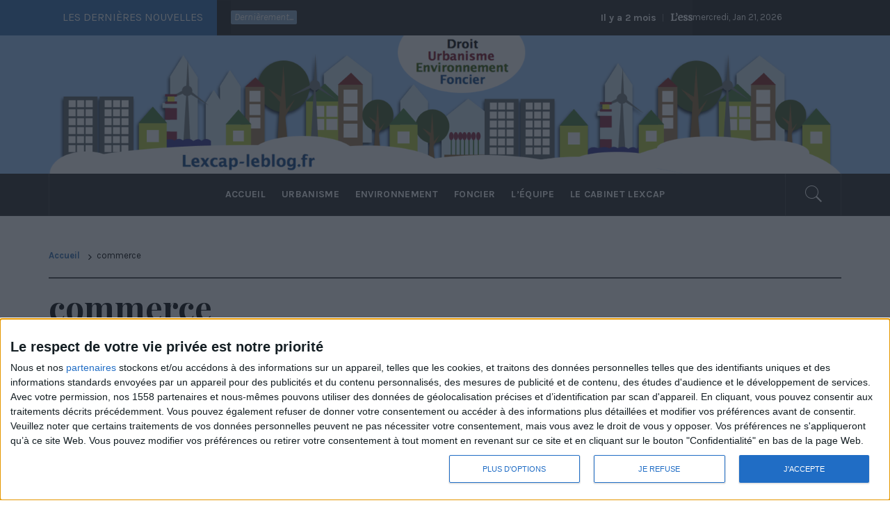

--- FILE ---
content_type: text/html; charset=UTF-8
request_url: https://droit-urbanisme-environnement-amenagement-lexcap.fr/commerce-3/
body_size: 12414
content:
<!DOCTYPE html>
<html dir="ltr" lang="fr-FR" prefix="og: https://ogp.me/ns#">
<head>
    <!-- Google Tag Manager -->
<script>(function(w,d,s,l,i){w[l]=w[l]||[];w[l].push({'gtm.start':
new Date().getTime(),event:'gtm.js'});var f=d.getElementsByTagName(s)[0],
j=d.createElement(s),dl=l!='dataLayer'?'&l='+l:'';j.async=true;j.src=
'https://www.googletagmanager.com/gtm.js?id='+i+dl;f.parentNode.insertBefore(j,f);
})(window,document,'script','dataLayer','GTM-KL9T3BJD');</script>
<!-- End Google Tag Manager -->
    <meta charset="UTF-8">
    <meta name="viewport" content="width=device-width, initial-scale=1">
    <link rel="profile" href="http://gmpg.org/xfn/11">
    <link rel="pingback" href="https://droit-urbanisme-environnement-amenagement-lexcap.fr/xmlrpc.php">
    <title>commerce | Blog Lexcap</title>
        <style type="text/css">
                                .inner-header-overlay,
                    .hero-slider.overlay .slide-item .bg-image:before {
                        background: #282828;
                        filter: alpha(opacity=65);
                        opacity: 0.65;
                    }
                    </style>

    	<style>img:is([sizes="auto" i], [sizes^="auto," i]) { contain-intrinsic-size: 3000px 1500px }</style>
	
		<!-- All in One SEO 4.8.9 - aioseo.com -->
	<meta name="robots" content="max-image-preview:large" />
	<meta name="author" content="Web Master"/>
	<link rel="canonical" href="https://droit-urbanisme-environnement-amenagement-lexcap.fr/commerce-3/" />
	<meta name="generator" content="All in One SEO (AIOSEO) 4.8.9" />
		<meta property="og:locale" content="fr_FR" />
		<meta property="og:site_name" content="Blog Lexcap |" />
		<meta property="og:type" content="article" />
		<meta property="og:title" content="commerce | Blog Lexcap" />
		<meta property="og:url" content="https://droit-urbanisme-environnement-amenagement-lexcap.fr/commerce-3/" />
		<meta property="article:published_time" content="2019-05-23T11:09:35+00:00" />
		<meta property="article:modified_time" content="2019-05-23T11:09:35+00:00" />
		<meta name="twitter:card" content="summary" />
		<meta name="twitter:title" content="commerce | Blog Lexcap" />
		<script type="application/ld+json" class="aioseo-schema">
			{"@context":"https:\/\/schema.org","@graph":[{"@type":"BreadcrumbList","@id":"https:\/\/droit-urbanisme-environnement-amenagement-lexcap.fr\/commerce-3\/#breadcrumblist","itemListElement":[{"@type":"ListItem","@id":"https:\/\/droit-urbanisme-environnement-amenagement-lexcap.fr#listItem","position":1,"name":"Accueil","item":"https:\/\/droit-urbanisme-environnement-amenagement-lexcap.fr","nextItem":{"@type":"ListItem","@id":"https:\/\/droit-urbanisme-environnement-amenagement-lexcap.fr\/commerce-3\/#listItem","name":"commerce"}},{"@type":"ListItem","@id":"https:\/\/droit-urbanisme-environnement-amenagement-lexcap.fr\/commerce-3\/#listItem","position":2,"name":"commerce","previousItem":{"@type":"ListItem","@id":"https:\/\/droit-urbanisme-environnement-amenagement-lexcap.fr#listItem","name":"Accueil"}}]},{"@type":"ItemPage","@id":"https:\/\/droit-urbanisme-environnement-amenagement-lexcap.fr\/commerce-3\/#itempage","url":"https:\/\/droit-urbanisme-environnement-amenagement-lexcap.fr\/commerce-3\/","name":"commerce | Blog Lexcap","inLanguage":"fr-FR","isPartOf":{"@id":"https:\/\/droit-urbanisme-environnement-amenagement-lexcap.fr\/#website"},"breadcrumb":{"@id":"https:\/\/droit-urbanisme-environnement-amenagement-lexcap.fr\/commerce-3\/#breadcrumblist"},"author":{"@id":"https:\/\/droit-urbanisme-environnement-amenagement-lexcap.fr\/author\/ignis\/#author"},"creator":{"@id":"https:\/\/droit-urbanisme-environnement-amenagement-lexcap.fr\/author\/ignis\/#author"},"datePublished":"2019-05-23T13:09:35+02:00","dateModified":"2019-05-23T13:09:35+02:00"},{"@type":"Organization","@id":"https:\/\/droit-urbanisme-environnement-amenagement-lexcap.fr\/#organization","name":"Blog Lexcap","url":"https:\/\/droit-urbanisme-environnement-amenagement-lexcap.fr\/"},{"@type":"Person","@id":"https:\/\/droit-urbanisme-environnement-amenagement-lexcap.fr\/author\/ignis\/#author","url":"https:\/\/droit-urbanisme-environnement-amenagement-lexcap.fr\/author\/ignis\/","name":"Web Master","image":{"@type":"ImageObject","@id":"https:\/\/droit-urbanisme-environnement-amenagement-lexcap.fr\/commerce-3\/#authorImage","url":"https:\/\/secure.gravatar.com\/avatar\/a865c354392757a8e3f7fbcc8fef9ba89166322cebccbc37879ccf1f3690aae1?s=96&d=mm&r=g","width":96,"height":96,"caption":"Web Master"}},{"@type":"WebSite","@id":"https:\/\/droit-urbanisme-environnement-amenagement-lexcap.fr\/#website","url":"https:\/\/droit-urbanisme-environnement-amenagement-lexcap.fr\/","name":"Blog Lexcap","inLanguage":"fr-FR","publisher":{"@id":"https:\/\/droit-urbanisme-environnement-amenagement-lexcap.fr\/#organization"}}]}
		</script>
		<!-- All in One SEO -->

<link rel='dns-prefetch' href='//ajax.googleapis.com' />
<link rel='dns-prefetch' href='//fonts.googleapis.com' />
<link rel="alternate" type="application/rss+xml" title="Blog Lexcap &raquo; Flux" href="https://droit-urbanisme-environnement-amenagement-lexcap.fr/feed/" />
<link rel="alternate" type="application/rss+xml" title="Blog Lexcap &raquo; Flux des commentaires" href="https://droit-urbanisme-environnement-amenagement-lexcap.fr/comments/feed/" />
<link rel="alternate" type="application/rss+xml" title="Blog Lexcap &raquo; commerce Flux des commentaires" href="https://droit-urbanisme-environnement-amenagement-lexcap.fr/feed/?attachment_id=225" />
<script type="text/javascript">
/* <![CDATA[ */
window._wpemojiSettings = {"baseUrl":"https:\/\/s.w.org\/images\/core\/emoji\/16.0.1\/72x72\/","ext":".png","svgUrl":"https:\/\/s.w.org\/images\/core\/emoji\/16.0.1\/svg\/","svgExt":".svg","source":{"concatemoji":"https:\/\/droit-urbanisme-environnement-amenagement-lexcap.fr\/wp-includes\/js\/wp-emoji-release.min.js?ver=6.8.3"}};
/*! This file is auto-generated */
!function(s,n){var o,i,e;function c(e){try{var t={supportTests:e,timestamp:(new Date).valueOf()};sessionStorage.setItem(o,JSON.stringify(t))}catch(e){}}function p(e,t,n){e.clearRect(0,0,e.canvas.width,e.canvas.height),e.fillText(t,0,0);var t=new Uint32Array(e.getImageData(0,0,e.canvas.width,e.canvas.height).data),a=(e.clearRect(0,0,e.canvas.width,e.canvas.height),e.fillText(n,0,0),new Uint32Array(e.getImageData(0,0,e.canvas.width,e.canvas.height).data));return t.every(function(e,t){return e===a[t]})}function u(e,t){e.clearRect(0,0,e.canvas.width,e.canvas.height),e.fillText(t,0,0);for(var n=e.getImageData(16,16,1,1),a=0;a<n.data.length;a++)if(0!==n.data[a])return!1;return!0}function f(e,t,n,a){switch(t){case"flag":return n(e,"\ud83c\udff3\ufe0f\u200d\u26a7\ufe0f","\ud83c\udff3\ufe0f\u200b\u26a7\ufe0f")?!1:!n(e,"\ud83c\udde8\ud83c\uddf6","\ud83c\udde8\u200b\ud83c\uddf6")&&!n(e,"\ud83c\udff4\udb40\udc67\udb40\udc62\udb40\udc65\udb40\udc6e\udb40\udc67\udb40\udc7f","\ud83c\udff4\u200b\udb40\udc67\u200b\udb40\udc62\u200b\udb40\udc65\u200b\udb40\udc6e\u200b\udb40\udc67\u200b\udb40\udc7f");case"emoji":return!a(e,"\ud83e\udedf")}return!1}function g(e,t,n,a){var r="undefined"!=typeof WorkerGlobalScope&&self instanceof WorkerGlobalScope?new OffscreenCanvas(300,150):s.createElement("canvas"),o=r.getContext("2d",{willReadFrequently:!0}),i=(o.textBaseline="top",o.font="600 32px Arial",{});return e.forEach(function(e){i[e]=t(o,e,n,a)}),i}function t(e){var t=s.createElement("script");t.src=e,t.defer=!0,s.head.appendChild(t)}"undefined"!=typeof Promise&&(o="wpEmojiSettingsSupports",i=["flag","emoji"],n.supports={everything:!0,everythingExceptFlag:!0},e=new Promise(function(e){s.addEventListener("DOMContentLoaded",e,{once:!0})}),new Promise(function(t){var n=function(){try{var e=JSON.parse(sessionStorage.getItem(o));if("object"==typeof e&&"number"==typeof e.timestamp&&(new Date).valueOf()<e.timestamp+604800&&"object"==typeof e.supportTests)return e.supportTests}catch(e){}return null}();if(!n){if("undefined"!=typeof Worker&&"undefined"!=typeof OffscreenCanvas&&"undefined"!=typeof URL&&URL.createObjectURL&&"undefined"!=typeof Blob)try{var e="postMessage("+g.toString()+"("+[JSON.stringify(i),f.toString(),p.toString(),u.toString()].join(",")+"));",a=new Blob([e],{type:"text/javascript"}),r=new Worker(URL.createObjectURL(a),{name:"wpTestEmojiSupports"});return void(r.onmessage=function(e){c(n=e.data),r.terminate(),t(n)})}catch(e){}c(n=g(i,f,p,u))}t(n)}).then(function(e){for(var t in e)n.supports[t]=e[t],n.supports.everything=n.supports.everything&&n.supports[t],"flag"!==t&&(n.supports.everythingExceptFlag=n.supports.everythingExceptFlag&&n.supports[t]);n.supports.everythingExceptFlag=n.supports.everythingExceptFlag&&!n.supports.flag,n.DOMReady=!1,n.readyCallback=function(){n.DOMReady=!0}}).then(function(){return e}).then(function(){var e;n.supports.everything||(n.readyCallback(),(e=n.source||{}).concatemoji?t(e.concatemoji):e.wpemoji&&e.twemoji&&(t(e.twemoji),t(e.wpemoji)))}))}((window,document),window._wpemojiSettings);
/* ]]> */
</script>
<style id='wp-emoji-styles-inline-css' type='text/css'>

	img.wp-smiley, img.emoji {
		display: inline !important;
		border: none !important;
		box-shadow: none !important;
		height: 1em !important;
		width: 1em !important;
		margin: 0 0.07em !important;
		vertical-align: -0.1em !important;
		background: none !important;
		padding: 0 !important;
	}
</style>
<link rel='stylesheet' id='wp-block-library-css' href='https://droit-urbanisme-environnement-amenagement-lexcap.fr/wp-includes/css/dist/block-library/style.min.css?ver=6.8.3' type='text/css' media='all' />
<style id='classic-theme-styles-inline-css' type='text/css'>
/*! This file is auto-generated */
.wp-block-button__link{color:#fff;background-color:#32373c;border-radius:9999px;box-shadow:none;text-decoration:none;padding:calc(.667em + 2px) calc(1.333em + 2px);font-size:1.125em}.wp-block-file__button{background:#32373c;color:#fff;text-decoration:none}
</style>
<style id='global-styles-inline-css' type='text/css'>
:root{--wp--preset--aspect-ratio--square: 1;--wp--preset--aspect-ratio--4-3: 4/3;--wp--preset--aspect-ratio--3-4: 3/4;--wp--preset--aspect-ratio--3-2: 3/2;--wp--preset--aspect-ratio--2-3: 2/3;--wp--preset--aspect-ratio--16-9: 16/9;--wp--preset--aspect-ratio--9-16: 9/16;--wp--preset--color--black: #000000;--wp--preset--color--cyan-bluish-gray: #abb8c3;--wp--preset--color--white: #ffffff;--wp--preset--color--pale-pink: #f78da7;--wp--preset--color--vivid-red: #cf2e2e;--wp--preset--color--luminous-vivid-orange: #ff6900;--wp--preset--color--luminous-vivid-amber: #fcb900;--wp--preset--color--light-green-cyan: #7bdcb5;--wp--preset--color--vivid-green-cyan: #00d084;--wp--preset--color--pale-cyan-blue: #8ed1fc;--wp--preset--color--vivid-cyan-blue: #0693e3;--wp--preset--color--vivid-purple: #9b51e0;--wp--preset--gradient--vivid-cyan-blue-to-vivid-purple: linear-gradient(135deg,rgba(6,147,227,1) 0%,rgb(155,81,224) 100%);--wp--preset--gradient--light-green-cyan-to-vivid-green-cyan: linear-gradient(135deg,rgb(122,220,180) 0%,rgb(0,208,130) 100%);--wp--preset--gradient--luminous-vivid-amber-to-luminous-vivid-orange: linear-gradient(135deg,rgba(252,185,0,1) 0%,rgba(255,105,0,1) 100%);--wp--preset--gradient--luminous-vivid-orange-to-vivid-red: linear-gradient(135deg,rgba(255,105,0,1) 0%,rgb(207,46,46) 100%);--wp--preset--gradient--very-light-gray-to-cyan-bluish-gray: linear-gradient(135deg,rgb(238,238,238) 0%,rgb(169,184,195) 100%);--wp--preset--gradient--cool-to-warm-spectrum: linear-gradient(135deg,rgb(74,234,220) 0%,rgb(151,120,209) 20%,rgb(207,42,186) 40%,rgb(238,44,130) 60%,rgb(251,105,98) 80%,rgb(254,248,76) 100%);--wp--preset--gradient--blush-light-purple: linear-gradient(135deg,rgb(255,206,236) 0%,rgb(152,150,240) 100%);--wp--preset--gradient--blush-bordeaux: linear-gradient(135deg,rgb(254,205,165) 0%,rgb(254,45,45) 50%,rgb(107,0,62) 100%);--wp--preset--gradient--luminous-dusk: linear-gradient(135deg,rgb(255,203,112) 0%,rgb(199,81,192) 50%,rgb(65,88,208) 100%);--wp--preset--gradient--pale-ocean: linear-gradient(135deg,rgb(255,245,203) 0%,rgb(182,227,212) 50%,rgb(51,167,181) 100%);--wp--preset--gradient--electric-grass: linear-gradient(135deg,rgb(202,248,128) 0%,rgb(113,206,126) 100%);--wp--preset--gradient--midnight: linear-gradient(135deg,rgb(2,3,129) 0%,rgb(40,116,252) 100%);--wp--preset--font-size--small: 13px;--wp--preset--font-size--medium: 20px;--wp--preset--font-size--large: 36px;--wp--preset--font-size--x-large: 42px;--wp--preset--spacing--20: 0.44rem;--wp--preset--spacing--30: 0.67rem;--wp--preset--spacing--40: 1rem;--wp--preset--spacing--50: 1.5rem;--wp--preset--spacing--60: 2.25rem;--wp--preset--spacing--70: 3.38rem;--wp--preset--spacing--80: 5.06rem;--wp--preset--shadow--natural: 6px 6px 9px rgba(0, 0, 0, 0.2);--wp--preset--shadow--deep: 12px 12px 50px rgba(0, 0, 0, 0.4);--wp--preset--shadow--sharp: 6px 6px 0px rgba(0, 0, 0, 0.2);--wp--preset--shadow--outlined: 6px 6px 0px -3px rgba(255, 255, 255, 1), 6px 6px rgba(0, 0, 0, 1);--wp--preset--shadow--crisp: 6px 6px 0px rgba(0, 0, 0, 1);}:where(.is-layout-flex){gap: 0.5em;}:where(.is-layout-grid){gap: 0.5em;}body .is-layout-flex{display: flex;}.is-layout-flex{flex-wrap: wrap;align-items: center;}.is-layout-flex > :is(*, div){margin: 0;}body .is-layout-grid{display: grid;}.is-layout-grid > :is(*, div){margin: 0;}:where(.wp-block-columns.is-layout-flex){gap: 2em;}:where(.wp-block-columns.is-layout-grid){gap: 2em;}:where(.wp-block-post-template.is-layout-flex){gap: 1.25em;}:where(.wp-block-post-template.is-layout-grid){gap: 1.25em;}.has-black-color{color: var(--wp--preset--color--black) !important;}.has-cyan-bluish-gray-color{color: var(--wp--preset--color--cyan-bluish-gray) !important;}.has-white-color{color: var(--wp--preset--color--white) !important;}.has-pale-pink-color{color: var(--wp--preset--color--pale-pink) !important;}.has-vivid-red-color{color: var(--wp--preset--color--vivid-red) !important;}.has-luminous-vivid-orange-color{color: var(--wp--preset--color--luminous-vivid-orange) !important;}.has-luminous-vivid-amber-color{color: var(--wp--preset--color--luminous-vivid-amber) !important;}.has-light-green-cyan-color{color: var(--wp--preset--color--light-green-cyan) !important;}.has-vivid-green-cyan-color{color: var(--wp--preset--color--vivid-green-cyan) !important;}.has-pale-cyan-blue-color{color: var(--wp--preset--color--pale-cyan-blue) !important;}.has-vivid-cyan-blue-color{color: var(--wp--preset--color--vivid-cyan-blue) !important;}.has-vivid-purple-color{color: var(--wp--preset--color--vivid-purple) !important;}.has-black-background-color{background-color: var(--wp--preset--color--black) !important;}.has-cyan-bluish-gray-background-color{background-color: var(--wp--preset--color--cyan-bluish-gray) !important;}.has-white-background-color{background-color: var(--wp--preset--color--white) !important;}.has-pale-pink-background-color{background-color: var(--wp--preset--color--pale-pink) !important;}.has-vivid-red-background-color{background-color: var(--wp--preset--color--vivid-red) !important;}.has-luminous-vivid-orange-background-color{background-color: var(--wp--preset--color--luminous-vivid-orange) !important;}.has-luminous-vivid-amber-background-color{background-color: var(--wp--preset--color--luminous-vivid-amber) !important;}.has-light-green-cyan-background-color{background-color: var(--wp--preset--color--light-green-cyan) !important;}.has-vivid-green-cyan-background-color{background-color: var(--wp--preset--color--vivid-green-cyan) !important;}.has-pale-cyan-blue-background-color{background-color: var(--wp--preset--color--pale-cyan-blue) !important;}.has-vivid-cyan-blue-background-color{background-color: var(--wp--preset--color--vivid-cyan-blue) !important;}.has-vivid-purple-background-color{background-color: var(--wp--preset--color--vivid-purple) !important;}.has-black-border-color{border-color: var(--wp--preset--color--black) !important;}.has-cyan-bluish-gray-border-color{border-color: var(--wp--preset--color--cyan-bluish-gray) !important;}.has-white-border-color{border-color: var(--wp--preset--color--white) !important;}.has-pale-pink-border-color{border-color: var(--wp--preset--color--pale-pink) !important;}.has-vivid-red-border-color{border-color: var(--wp--preset--color--vivid-red) !important;}.has-luminous-vivid-orange-border-color{border-color: var(--wp--preset--color--luminous-vivid-orange) !important;}.has-luminous-vivid-amber-border-color{border-color: var(--wp--preset--color--luminous-vivid-amber) !important;}.has-light-green-cyan-border-color{border-color: var(--wp--preset--color--light-green-cyan) !important;}.has-vivid-green-cyan-border-color{border-color: var(--wp--preset--color--vivid-green-cyan) !important;}.has-pale-cyan-blue-border-color{border-color: var(--wp--preset--color--pale-cyan-blue) !important;}.has-vivid-cyan-blue-border-color{border-color: var(--wp--preset--color--vivid-cyan-blue) !important;}.has-vivid-purple-border-color{border-color: var(--wp--preset--color--vivid-purple) !important;}.has-vivid-cyan-blue-to-vivid-purple-gradient-background{background: var(--wp--preset--gradient--vivid-cyan-blue-to-vivid-purple) !important;}.has-light-green-cyan-to-vivid-green-cyan-gradient-background{background: var(--wp--preset--gradient--light-green-cyan-to-vivid-green-cyan) !important;}.has-luminous-vivid-amber-to-luminous-vivid-orange-gradient-background{background: var(--wp--preset--gradient--luminous-vivid-amber-to-luminous-vivid-orange) !important;}.has-luminous-vivid-orange-to-vivid-red-gradient-background{background: var(--wp--preset--gradient--luminous-vivid-orange-to-vivid-red) !important;}.has-very-light-gray-to-cyan-bluish-gray-gradient-background{background: var(--wp--preset--gradient--very-light-gray-to-cyan-bluish-gray) !important;}.has-cool-to-warm-spectrum-gradient-background{background: var(--wp--preset--gradient--cool-to-warm-spectrum) !important;}.has-blush-light-purple-gradient-background{background: var(--wp--preset--gradient--blush-light-purple) !important;}.has-blush-bordeaux-gradient-background{background: var(--wp--preset--gradient--blush-bordeaux) !important;}.has-luminous-dusk-gradient-background{background: var(--wp--preset--gradient--luminous-dusk) !important;}.has-pale-ocean-gradient-background{background: var(--wp--preset--gradient--pale-ocean) !important;}.has-electric-grass-gradient-background{background: var(--wp--preset--gradient--electric-grass) !important;}.has-midnight-gradient-background{background: var(--wp--preset--gradient--midnight) !important;}.has-small-font-size{font-size: var(--wp--preset--font-size--small) !important;}.has-medium-font-size{font-size: var(--wp--preset--font-size--medium) !important;}.has-large-font-size{font-size: var(--wp--preset--font-size--large) !important;}.has-x-large-font-size{font-size: var(--wp--preset--font-size--x-large) !important;}
:where(.wp-block-post-template.is-layout-flex){gap: 1.25em;}:where(.wp-block-post-template.is-layout-grid){gap: 1.25em;}
:where(.wp-block-columns.is-layout-flex){gap: 2em;}:where(.wp-block-columns.is-layout-grid){gap: 2em;}
:root :where(.wp-block-pullquote){font-size: 1.5em;line-height: 1.6;}
</style>
<link rel='stylesheet' id='dashicons-css' href='https://droit-urbanisme-environnement-amenagement-lexcap.fr/wp-includes/css/dashicons.min.css?ver=6.8.3' type='text/css' media='all' />
<link rel='stylesheet' id='everest-forms-general-css' href='https://droit-urbanisme-environnement-amenagement-lexcap.fr/wp-content/plugins/everest-forms/assets/css/everest-forms.css?ver=3.4.1' type='text/css' media='all' />
<link rel='stylesheet' id='jquery-intl-tel-input-css' href='https://droit-urbanisme-environnement-amenagement-lexcap.fr/wp-content/plugins/everest-forms/assets/css/intlTelInput.css?ver=3.4.1' type='text/css' media='all' />
<link rel='stylesheet' id='swpm.common-css' href='https://droit-urbanisme-environnement-amenagement-lexcap.fr/wp-content/plugins/simple-membership/css/swpm.common.css?ver=4.6.8' type='text/css' media='all' />
<link rel='stylesheet' id='jquery-ui-style-css' href='https://ajax.googleapis.com/ajax/libs/jqueryui/1.11.4/themes/ui-darkness/jquery-ui.css?ver=6.8.3' type='text/css' media='all' />
<link rel='stylesheet' id='jquery-slick-css' href='https://droit-urbanisme-environnement-amenagement-lexcap.fr/wp-content/themes/ignis/assets/libraries/slick/css/slick.min.css?ver=6.8.3' type='text/css' media='all' />
<link rel='stylesheet' id='ionicons-css' href='https://droit-urbanisme-environnement-amenagement-lexcap.fr/wp-content/themes/ignis/assets/libraries/ionicons/css/ionicons.min.css?ver=6.8.3' type='text/css' media='all' />
<link rel='stylesheet' id='bootstrap-css' href='https://droit-urbanisme-environnement-amenagement-lexcap.fr/wp-content/themes/ignis/assets/libraries/bootstrap/css/bootstrap.min.css?ver=6.8.3' type='text/css' media='all' />
<link rel='stylesheet' id='royal-magazine-style-css' href='https://droit-urbanisme-environnement-amenagement-lexcap.fr/wp-content/themes/ignis/style.css?ver=6.8.3' type='text/css' media='all' />
<link rel='stylesheet' id='royal-magazine-google-fonts-css' href='https://fonts.googleapis.com/css?family=Merriweather|Karla:400,400i,700,700i|Playfair%20Display:400,400i,700,700i,900&#038;subset=latin,latin-ext' type='text/css' media='all' />
<link rel='stylesheet' id='fancybox-css' href='https://droit-urbanisme-environnement-amenagement-lexcap.fr/wp-content/plugins/easy-fancybox/fancybox/1.5.4/jquery.fancybox.min.css?ver=6.8.3' type='text/css' media='screen' />
<style id='fancybox-inline-css' type='text/css'>
#fancybox-outer{background:#ffffff}#fancybox-content{background:#ffffff;border-color:#ffffff;color:#000000;}#fancybox-title,#fancybox-title-float-main{color:#fff}
</style>
<script type="text/javascript" src="https://droit-urbanisme-environnement-amenagement-lexcap.fr/wp-includes/js/jquery/jquery.min.js?ver=3.7.1" id="jquery-core-js"></script>
<script type="text/javascript" src="https://droit-urbanisme-environnement-amenagement-lexcap.fr/wp-includes/js/jquery/jquery-migrate.min.js?ver=3.4.1" id="jquery-migrate-js"></script>
<script type="text/javascript" id="s2-ajax-js-extra">
/* <![CDATA[ */
var s2AjaxScriptStrings = {"ajaxurl":"https:\/\/droit-urbanisme-environnement-amenagement-lexcap.fr\/wp-admin\/admin-ajax.php","title":"Subscribe to this blog","nonce":"2e42238ff6"};
/* ]]> */
</script>
<script type="text/javascript" src="https://droit-urbanisme-environnement-amenagement-lexcap.fr/wp-content/plugins/subscribe2/include/s2-ajax.min.js?ver=1.3" id="s2-ajax-js"></script>
<link rel="https://api.w.org/" href="https://droit-urbanisme-environnement-amenagement-lexcap.fr/wp-json/" /><link rel="alternate" title="JSON" type="application/json" href="https://droit-urbanisme-environnement-amenagement-lexcap.fr/wp-json/wp/v2/media/225" /><link rel="EditURI" type="application/rsd+xml" title="RSD" href="https://droit-urbanisme-environnement-amenagement-lexcap.fr/xmlrpc.php?rsd" />
<meta name="generator" content="WordPress 6.8.3" />
<meta name="generator" content="Everest Forms 3.4.1" />
<link rel='shortlink' href='https://droit-urbanisme-environnement-amenagement-lexcap.fr/?p=225' />
<link rel="alternate" title="oEmbed (JSON)" type="application/json+oembed" href="https://droit-urbanisme-environnement-amenagement-lexcap.fr/wp-json/oembed/1.0/embed?url=https%3A%2F%2Fdroit-urbanisme-environnement-amenagement-lexcap.fr%2Fcommerce-3%2F" />
<link rel="alternate" title="oEmbed (XML)" type="text/xml+oembed" href="https://droit-urbanisme-environnement-amenagement-lexcap.fr/wp-json/oembed/1.0/embed?url=https%3A%2F%2Fdroit-urbanisme-environnement-amenagement-lexcap.fr%2Fcommerce-3%2F&#038;format=xml" />
        <script type="text/javascript">
            jQuery(document).ready(function($) {
                $('#respond').html('<div class="swpm-login-to-comment-msg">Veuillez vous connecter pour laisser un commentaire.</div>');
            });
        </script>
        				<style type="text/css" id="c4wp-checkout-css">
					.woocommerce-checkout .c4wp_captcha_field {
						margin-bottom: 10px;
						margin-top: 15px;
						position: relative;
						display: inline-block;
					}
				</style>
							<style type="text/css" id="c4wp-v3-lp-form-css">
				.login #login, .login #lostpasswordform {
					min-width: 350px !important;
				}
				.wpforms-field-c4wp iframe {
					width: 100% !important;
				}
			</style>
				
	
<script>
  window.fbAsyncInit = function() {
    FB.init({
      appId      : '119450561728975',
      xfbml      : true,
      version    : 'v4.0'
    });
    FB.AppEvents.logPageView();
  };

  (function(d, s, id){
     var js, fjs = d.getElementsByTagName(s)[0];
     if (d.getElementById(id)) {return;}
     js = d.createElement(s); js.id = id;
     js.src = "https://connect.facebook.net/en_US/sdk.js";
     fjs.parentNode.insertBefore(js, fjs);
   }(document, 'script', 'facebook-jssdk'));
</script>
	
</head>

<body class="attachment wp-singular attachment-template-default single single-attachment postid-225 attachmentid-225 attachment-jpeg wp-theme-ignis everest-forms-no-js group-blog right-sidebar ">
	<!-- Google Tag Manager (noscript) -->
<noscript><iframe src="https://www.googletagmanager.com/ns.html?id=GTM-KL9T3BJD"
height="0" width="0" style="display:none;visibility:hidden"></iframe></noscript>
<!-- End Google Tag Manager (noscript) -->
<script>
  window.fbAsyncInit = function() {
    FB.init({
      appId      : '119450561728975',
      xfbml      : true,
      version    : 'v3.3'
    });
    FB.AppEvents.logPageView();
  };

  (function(d, s, id){
     var js, fjs = d.getElementsByTagName(s)[0];
     if (d.getElementById(id)) {return;}
     js = d.createElement(s); js.id = id;
     js.src = "https://connect.facebook.net/en_US/sdk.js";
     fjs.parentNode.insertBefore(js, fjs);
   }(document, 'script', 'facebook-jssdk'));
</script>
	
	
	
	
    <div class="preloader">
        <div class="preloader-wrapper">
            <div class="line odd"></div>
            <div class="line even"></div>
            <div class="line odd-1"></div>
            <div class="line even-1"></div>
        </div>
    </div>
<!-- full-screen-layout/boxed-layout -->
<div id="page" class="site site-bg full-screen-layout">
    <a class="skip-link screen-reader-text" href="#main">Passer au contenu</a>
    <header id="masthead" class="site-header" role="banner">
                    <div class="top-bar alt-bgcolor container-fluid no-padding">
                <div class="container">
                                            <div class="breaking-news">
                            <h3 class="primary-font text-uppercase">Les dernières nouvelles</h3>
                        </div>
                                        <div class="news primary-bgcolor">
                                                    <span
                                class="secondary-bgcolor primary-font">Dernièrement...</span>
                                                                            <div data-speed="10000" data-direction="left" class="marquee">
                                                                    <a href="https://droit-urbanisme-environnement-amenagement-lexcap.fr/lessentiel-de-la-loi-n-2025-1129-du-26-novembre-2025-de-simplification-du-droit-de-lurbanisme-et-du-logement/" class="alt-font">
                                        <span
                                            class="primary-font">Il y a 2 mois</span>L&rsquo;essentiel de la loi n° 2025-1129 du 26 novembre 2025 de simplification du droit de l&rsquo;urbanisme et du logement                                    </a>
                                                                        <a href="https://droit-urbanisme-environnement-amenagement-lexcap.fr/le-logement-de-lagriculteur-cesse-t-il-detre-un-logement-de-fonction-apres-son-depart-en-retraite/" class="alt-font">
                                        <span
                                            class="primary-font">Il y a 2 mois</span>Le logement de l’agriculteur cesse-t-il d’être un logement de fonction après son départ en retraite ?                                    </a>
                                                                        <a href="https://droit-urbanisme-environnement-amenagement-lexcap.fr/il-arrive-quune-commune-ne-puisse-pas-refuser-de-conclure-une-convention-de-pup-avec-loperateur-prive-qui-la-sollicite/" class="alt-font">
                                        <span
                                            class="primary-font">Il y a 2 mois</span>Il arrive qu&rsquo;une commune ne puisse pas refuser de conclure une convention de PUP avec l’opérateur privé qui la sollicite                                    </a>
                                                                        <a href="https://droit-urbanisme-environnement-amenagement-lexcap.fr/documents-durbanisme-evaluation-environnementale-le-decret-est-enfin-publie/" class="alt-font">
                                        <span
                                            class="primary-font">Il y a 4 ans</span>Documents d’urbanisme &#038; évaluation environnementale : le décret est enfin publié !                                    </a>
                                                                        <a href="https://droit-urbanisme-environnement-amenagement-lexcap.fr/loi-climat-et-fin-de-lartificialisation-des-sols/" class="alt-font">
                                        <span
                                            class="primary-font">Il y a 4 ans</span>Loi climat et fin de l&rsquo;artificialisation des sols                                    </a>
                                                                </div>
                                                </div>
                                            <div class="twp-date primary-font">
                            mercredi, Jan 21, 2026                        </div>
                                                        </div>
            </div>
                <div class="header-middle" style="background-color: #a1cbfe">
            <div class="container xcontainer-bg">
                <div class="row">
                    <div class="col-sm-12">
                        <div class="xsite-branding">
                            <center><img src="/images/illustration2.png"></center>
                        </div>
                    </div>
                </div>
            </div>
        </div>
        <div class="top-header primary-bgcolor">
                        <div class="container">
                <div class="row">
                    <div class="col-sm-12">
                        <nav class="main-navigation" role="navigation">
                                                        <span class="icon-search">
                            <i class="twp-icon twp-icon-2x ion-ios-search"></i>
                        </span>

                        <span class="toggle-menu" aria-controls="primary-menu" aria-expanded="false">
                             <span class="screen-reader-text">
                                Menu principal                            </span>
                            <i class="ham"></i>
                        </span>

                            <div class="menu"><ul id="primary-menu" class="menu"><li id="menu-item-96" class="menu-item menu-item-type-custom menu-item-object-custom menu-item-home menu-item-96"><a href="https://droit-urbanisme-environnement-amenagement-lexcap.fr/">Accueil</a></li>
<li id="menu-item-246" class="menu-item menu-item-type-custom menu-item-object-custom menu-item-246"><a href="/category/urbanisme/">Urbanisme</a></li>
<li id="menu-item-247" class="menu-item menu-item-type-custom menu-item-object-custom menu-item-247"><a href="/category/environnement/">Environnement</a></li>
<li id="menu-item-248" class="menu-item menu-item-type-custom menu-item-object-custom menu-item-248"><a href="/category/foncier/">Foncier</a></li>
<li id="menu-item-37" class="menu-item menu-item-type-post_type menu-item-object-page menu-item-37"><a href="https://droit-urbanisme-environnement-amenagement-lexcap.fr/lequipe/">L&rsquo;équipe</a></li>
<li id="menu-item-92" class="menu-item menu-item-type-custom menu-item-object-custom menu-item-92"><a href="https://www.lexcap-avocats.com/">Le Cabinet Lexcap</a></li>
</ul></div>                        </nav><!-- #site-navigation -->
                    </div>
                </div>
            </div>

            <div class="popup-search">
                <div class="table-align">
                    <div class="table-align-cell v-align-middle">
                        <form role="search" method="get" class="search-form" action="https://droit-urbanisme-environnement-amenagement-lexcap.fr/">
				<label>
					<span class="screen-reader-text">Rechercher :</span>
					<input type="search" class="search-field" placeholder="Rechercher…" value="" name="s" />
				</label>
				<input type="submit" class="search-submit" value="Rechercher" />
			</form>                    </div>
                </div>
                <div class="close-popup"></div>
            </div>
                    </div>
    </header>
    <!-- #masthead -->

    <!-- Innerpage Header Begins Here -->
                    <div class="wrapper page-inner-title inner-banner-1 twp-inner-banner inner-banner">
            <header class="entry-header">
                <div class="container container-bg">
                    <div class="row">
                        <div class="col-md-12 pt-40">
                            <div class="primary-font twp-bredcrumb">
                                <div role="navigation" aria-label="Fil d&rsquo;ariane" class="breadcrumb-trail breadcrumbs" itemprop="breadcrumb"><ul class="trail-items" itemscope itemtype="http://schema.org/BreadcrumbList"><meta name="numberOfItems" content="2" /><meta name="itemListOrder" content="Ascending" /><li itemprop="itemListElement" itemscope itemtype="http://schema.org/ListItem" class="trail-item trail-begin"><a href="https://droit-urbanisme-environnement-amenagement-lexcap.fr" rel="home"><span itemprop="name">Accueil</span></a><meta itemprop="position" content="1" /></li><li itemprop="itemListElement" itemscope itemtype="http://schema.org/ListItem" class="trail-item trail-end"><span itemprop="name">commerce</span><meta itemprop="position" content="2" /></li></ul></div>                            </div>
                        </div>
                        <div class="col-md-12 pb-20">
                            <h1 class="entry-title">commerce</h1>                                                            <header class="entry-header">
                                    <div class="entry-meta entry-inner primary-font small-font">
                                        <span class="posted-on"> Publié le&nbsp; <a href="https://droit-urbanisme-environnement-amenagement-lexcap.fr/commerce-3/" rel="bookmark"><time class="entry-date published updated" datetime="2019-05-23T13:09:35+02:00">23 mai 2019</time></a></span><span class="byline"> Rédigé par&nbsp; <span class="author vcard"><a class="url fn n" href="https://droit-urbanisme-environnement-amenagement-lexcap.fr/author/ignis/">Web Master</a></span></span>                                    </div>
                                </header>
                                                    </div>
                    </div>
                </div>
            </header>
        </div>
    
            <!-- Innerpage Header Ends Here -->
    <div id="content" class="site-content">

	<div id="primary" class="content-area">
		<main id="main" class="site-main" role="main">

		
<article id="post-225" class="post-225 attachment type-attachment status-inherit hentry">
    
        <div class="entry-content">
                        <p class="attachment"><a href='https://droit-urbanisme-environnement-amenagement-lexcap.fr/wp-content/uploads/2019/05/commerce.jpg'><img fetchpriority="high" decoding="async" width="300" height="200" src="https://droit-urbanisme-environnement-amenagement-lexcap.fr/wp-content/uploads/2019/05/commerce-300x200.jpg" class="attachment-medium size-medium" alt="" srcset="https://droit-urbanisme-environnement-amenagement-lexcap.fr/wp-content/uploads/2019/05/commerce-300x200.jpg 300w, https://droit-urbanisme-environnement-amenagement-lexcap.fr/wp-content/uploads/2019/05/commerce.jpg 360w" sizes="(max-width: 300px) 100vw, 300px" /></a></p>
                    </div><!-- .entry-content -->

        <footer class="entry-footer primary-font primary-bgcolor small-font">
                    </footer><!-- .entry-footer -->
    
</article><!-- #post-## -->

	<nav class="navigation post-navigation" aria-label="Publications">
		<h2 class="screen-reader-text">Navigation de l’article</h2>
		<div class="nav-links"><div class="nav-previous"><a href="https://droit-urbanisme-environnement-amenagement-lexcap.fr/commerce-3/" rel="prev">commerce</a></div></div>
	</nav>
<div id="comments" class="comments-area">

		<div id="respond" class="comment-respond">
		<h3 id="reply-title" class="comment-reply-title"> <small><a rel="nofollow" id="cancel-comment-reply-link" href="/commerce-3/#respond" style="display:none;">Cliquez ici pour annuler la réponse.</a></small></h3><form action="https://droit-urbanisme-environnement-amenagement-lexcap.fr/wp-comments-post.php" method="post" id="" class="comment-form">Veuillez vous connecter pour laisser un commentaire.
<p class="form-submit"><input name="submit" type="submit" id="" class="submit" value="" /> <input type='hidden' name='comment_post_ID' value='225' id='comment_post_ID' />
<input type='hidden' name='comment_parent' id='comment_parent' value='0' />
</p><p style="display: none !important;" class="akismet-fields-container" data-prefix="ak_"><label>&#916;<textarea name="ak_hp_textarea" cols="45" rows="8" maxlength="100"></textarea></label><input type="hidden" id="ak_js_1" name="ak_js" value="165"/><script>document.getElementById( "ak_js_1" ).setAttribute( "value", ( new Date() ).getTime() );</script></p></form>	</div><!-- #respond -->
	
</div><!-- #comments -->

		</main><!-- #main -->
	</div><!-- #primary -->


<aside id="secondary" class="widget-area" role="complementary">
	<div class="theiaStickySidebar">
		<section id="s2_form_widget-2" class="widget clearfix s2_form_widget"><h2 class="widget-title secondary-font">Suivez-nous</h2><div class="search"><form name="s2formwidget" method="post"><input type="hidden" name="ip" value="3.147.66.101" /><span style="display:none !important"><label for="firstname">Leave This Blank:</label><input type="text" id="firstname" name="firstname" /><label for="lastname">Leave This Blank Too:</label><input type="text" id="lastname" name="lastname" /><label for="uri">Do Not Change This:</label><input type="text" id="uri" name="uri" value="http://" /></span><div class="div-form"><p class="email"><label for="s2email"><br>Votre email:</label><br /><input type="email" name="email" id="s2email" value="Entrez votre email ici..." size="20" onfocus="if (this.value === 'Entrez votre email ici...') {this.value = '';}" onblur="if (this.value === '') {this.value = 'Entrez votre email ici...';}" /></p><p><input type="submit" name="subscribe" value="S&#039;abonner" /></p><br><p class="rgpd"><input type="checkbox" name="check" id="RGPD"
                    value="1" required><label>En cochant cette case et en soumettant ce formulaire, j'accepte que mon adresse mail soit utilisée pour me recontacter dans le cadre de l'inscription à la newsletter. Aucun autre traitement ne sera effectué avec celle-ci.<label></p></div></form>
</div></section><section id="text-2" class="widget clearfix widget_text"><h2 class="widget-title secondary-font">ESPACE PRIVE</h2>			<div class="textwidget"><aside id="text-2" class="widget widget_text">
<div class="textwidget"><center><br />
Déjà abonné ? <a href="https://droit-urbanisme-environnement-amenagement-lexcap.fr/abonnement/mon-profil/">Connectez-vous ici</a><br />
<a href="/abonnement/"><img loading="lazy" decoding="async" src="https://droit-urbanisme-environnement-amenagement-lexcap.fr/wp-content/uploads/2019/02/maison-abonne-lexcap-leblog.png" alt="Bouton Abonné" width="65" height="80" /></a><br />
Vous êtes client du cabinet et<br />
vous souhaitez accéder à tout le Blog ?<br />
Abonnez-vous à notre blog en <a href="https://droit-urbanisme-environnement-amenagement-lexcap.fr/abonnement/">cliquant ici</a>&#8230;&nbsp;</p>
<p></center></div>
</aside>
</div>
		</section><section id="custom_html-2" class="widget_text widget clearfix widget_custom_html"><h2 class="widget-title secondary-font">Contact Cabinet</h2><div class="textwidget custom-html-widget"><center><a href="/contact-cabinet/"><img src="/wp-content/uploads/2019/02/enveloppe-formulaire-lexcap-leblog.png" width="100px"></a></center></div></section>
		<section id="recent-posts-2" class="widget clearfix widget_recent_entries">
		<h2 class="widget-title secondary-font">Articles récents</h2>
		<ul>
											<li>
					<a href="https://droit-urbanisme-environnement-amenagement-lexcap.fr/lessentiel-de-la-loi-n-2025-1129-du-26-novembre-2025-de-simplification-du-droit-de-lurbanisme-et-du-logement/">L&rsquo;essentiel de la loi n° 2025-1129 du 26 novembre 2025 de simplification du droit de l&rsquo;urbanisme et du logement</a>
											<span class="post-date">1 décembre 2025</span>
									</li>
											<li>
					<a href="https://droit-urbanisme-environnement-amenagement-lexcap.fr/le-logement-de-lagriculteur-cesse-t-il-detre-un-logement-de-fonction-apres-son-depart-en-retraite/">Le logement de l’agriculteur cesse-t-il d’être un logement de fonction après son départ en retraite ?</a>
											<span class="post-date">1 décembre 2025</span>
									</li>
											<li>
					<a href="https://droit-urbanisme-environnement-amenagement-lexcap.fr/il-arrive-quune-commune-ne-puisse-pas-refuser-de-conclure-une-convention-de-pup-avec-loperateur-prive-qui-la-sollicite/">Il arrive qu&rsquo;une commune ne puisse pas refuser de conclure une convention de PUP avec l’opérateur privé qui la sollicite</a>
											<span class="post-date">1 décembre 2025</span>
									</li>
											<li>
					<a href="https://droit-urbanisme-environnement-amenagement-lexcap.fr/documents-durbanisme-evaluation-environnementale-le-decret-est-enfin-publie/">Documents d’urbanisme &#038; évaluation environnementale : le décret est enfin publié !</a>
											<span class="post-date">20 octobre 2021</span>
									</li>
											<li>
					<a href="https://droit-urbanisme-environnement-amenagement-lexcap.fr/loi-climat-et-fin-de-lartificialisation-des-sols/">Loi climat et fin de l&rsquo;artificialisation des sols</a>
											<span class="post-date">6 octobre 2021</span>
									</li>
					</ul>

		</section>	</div>
</aside><!-- #secondary -->
</div><!-- #content -->

<footer id="colophon" class="site-footer mt-30" role="contentinfo">
    <div class="container-fluid">
        <!-- end col-12 -->
        <div class="row">
        
        <div class="copyright-area" style="margin-bottom: 45px;">
            <div class="site-info">
                <div class="container">
                    <div class="row">
                        <div class="site-copyright clearfix pb-20 pt-20 primary-font">
							
							<div style="float: left; padding: 10px; width: 250px;"><img src="https://www.lexcap-avocats.com/assets/frontend/images/logo-lexcap.png" style="width: 150px"></div>
							
                            Immeuble le Papyrus, 29, rue de Lorient<br>
                            35000 RENNES Rennes<br>
Tél : 02.23.20.90.50 - Fax : 02.23.20.90.52<br>
							<a href="https://droit-urbanisme-environnement-amenagement-lexcap.fr/mentions-legales/">Mentions légales</a> - <a href="https://droit-urbanisme-environnement-amenagement-lexcap.fr/politique-de-confidentialite/">Politique de confidentialité</a> - <a href="https://www.lexcap-avocats.com/" target="_blank">https://www.lexcap-avocats.com/</a>
                        </div>
                    </div>
                </div>
            </div>
        </div>
    </div>
</footer>
</div><!-- #page -->
<a id="scroll-up" class="alt-bgcolor"><i class="ion-ios-arrow-up"></i></a>
<script type="speculationrules">
{"prefetch":[{"source":"document","where":{"and":[{"href_matches":"\/*"},{"not":{"href_matches":["\/wp-*.php","\/wp-admin\/*","\/wp-content\/uploads\/*","\/wp-content\/*","\/wp-content\/plugins\/*","\/wp-content\/themes\/ignis\/*","\/*\\?(.+)"]}},{"not":{"selector_matches":"a[rel~=\"nofollow\"]"}},{"not":{"selector_matches":".no-prefetch, .no-prefetch a"}}]},"eagerness":"conservative"}]}
</script>
	<script type="text/javascript">
		var c = document.body.className;
		c = c.replace( /everest-forms-no-js/, 'everest-forms-js' );
		document.body.className = c;
	</script>
	<script type="text/javascript" src="https://droit-urbanisme-environnement-amenagement-lexcap.fr/wp-includes/js/jquery/ui/core.min.js?ver=1.13.3" id="jquery-ui-core-js"></script>
<script type="text/javascript" src="https://droit-urbanisme-environnement-amenagement-lexcap.fr/wp-includes/js/jquery/ui/mouse.min.js?ver=1.13.3" id="jquery-ui-mouse-js"></script>
<script type="text/javascript" src="https://droit-urbanisme-environnement-amenagement-lexcap.fr/wp-includes/js/jquery/ui/resizable.min.js?ver=1.13.3" id="jquery-ui-resizable-js"></script>
<script type="text/javascript" src="https://droit-urbanisme-environnement-amenagement-lexcap.fr/wp-includes/js/jquery/ui/draggable.min.js?ver=1.13.3" id="jquery-ui-draggable-js"></script>
<script type="text/javascript" src="https://droit-urbanisme-environnement-amenagement-lexcap.fr/wp-includes/js/jquery/ui/controlgroup.min.js?ver=1.13.3" id="jquery-ui-controlgroup-js"></script>
<script type="text/javascript" src="https://droit-urbanisme-environnement-amenagement-lexcap.fr/wp-includes/js/jquery/ui/checkboxradio.min.js?ver=1.13.3" id="jquery-ui-checkboxradio-js"></script>
<script type="text/javascript" src="https://droit-urbanisme-environnement-amenagement-lexcap.fr/wp-includes/js/jquery/ui/button.min.js?ver=1.13.3" id="jquery-ui-button-js"></script>
<script type="text/javascript" src="https://droit-urbanisme-environnement-amenagement-lexcap.fr/wp-includes/js/jquery/ui/dialog.min.js?ver=1.13.3" id="jquery-ui-dialog-js"></script>
<script type="text/javascript" src="https://droit-urbanisme-environnement-amenagement-lexcap.fr/wp-content/plugins/subscribe2/include/s2-ip-updater.min.js?ver=1.1" id="s2_ip_updater-js"></script>
<script type="text/javascript" src="https://droit-urbanisme-environnement-amenagement-lexcap.fr/wp-content/themes/ignis/js/navigation.js?ver=20151215" id="royal-magazine-navigation-js"></script>
<script type="text/javascript" src="https://droit-urbanisme-environnement-amenagement-lexcap.fr/wp-content/themes/ignis/js/skip-link-focus-fix.js?ver=20151215" id="royal-magazine-skip-link-focus-fix-js"></script>
<script type="text/javascript" src="https://droit-urbanisme-environnement-amenagement-lexcap.fr/wp-content/themes/ignis/assets/libraries/slick/js/slick.min.js?ver=6.8.3" id="jquery-slick-js"></script>
<script type="text/javascript" src="https://droit-urbanisme-environnement-amenagement-lexcap.fr/wp-content/themes/ignis/assets/libraries/bootstrap/js/bootstrap.min.js?ver=6.8.3" id="jquery-bootstrap-js"></script>
<script type="text/javascript" src="https://droit-urbanisme-environnement-amenagement-lexcap.fr/wp-content/themes/ignis/assets/libraries/marquee/jquery.marquee.js?ver=6.8.3" id="jquery-marquee-js"></script>
<script type="text/javascript" src="https://droit-urbanisme-environnement-amenagement-lexcap.fr/wp-content/themes/ignis/assets/libraries/theiaStickySidebar/theia-sticky-sidebar.min.js?ver=6.8.3" id="jquery-sticky-sdebar-js"></script>
<script type="text/javascript" src="https://droit-urbanisme-environnement-amenagement-lexcap.fr/wp-content/themes/ignis/assets/twp/js/custom-script.js?ver=6.8.3" id="royal-magazine-script-js"></script>
<script type="text/javascript" src="https://droit-urbanisme-environnement-amenagement-lexcap.fr/wp-includes/js/comment-reply.min.js?ver=6.8.3" id="comment-reply-js" async="async" data-wp-strategy="async"></script>
<script type="text/javascript" src="https://droit-urbanisme-environnement-amenagement-lexcap.fr/wp-content/plugins/easy-fancybox/vendor/purify.min.js?ver=6.8.3" id="fancybox-purify-js"></script>
<script type="text/javascript" id="jquery-fancybox-js-extra">
/* <![CDATA[ */
var efb_i18n = {"close":"Close","next":"Next","prev":"Previous","startSlideshow":"Start slideshow","toggleSize":"Toggle size"};
/* ]]> */
</script>
<script type="text/javascript" src="https://droit-urbanisme-environnement-amenagement-lexcap.fr/wp-content/plugins/easy-fancybox/fancybox/1.5.4/jquery.fancybox.min.js?ver=6.8.3" id="jquery-fancybox-js"></script>
<script type="text/javascript" id="jquery-fancybox-js-after">
/* <![CDATA[ */
var fb_timeout, fb_opts={'autoScale':true,'showCloseButton':true,'width':560,'height':340,'margin':20,'pixelRatio':'false','padding':10,'centerOnScroll':false,'enableEscapeButton':true,'speedIn':300,'speedOut':300,'overlayShow':true,'hideOnOverlayClick':true,'overlayColor':'#000','overlayOpacity':0.6,'minViewportWidth':320,'minVpHeight':320,'disableCoreLightbox':'true','enableBlockControls':'true','fancybox_openBlockControls':'true' };
if(typeof easy_fancybox_handler==='undefined'){
var easy_fancybox_handler=function(){
jQuery([".nolightbox","a.wp-block-file__button","a.pin-it-button","a[href*='pinterest.com\/pin\/create']","a[href*='facebook.com\/share']","a[href*='twitter.com\/share']"].join(',')).addClass('nofancybox');
jQuery('a.fancybox-close').on('click',function(e){e.preventDefault();jQuery.fancybox.close()});
/* IMG */
						var unlinkedImageBlocks=jQuery(".wp-block-image > img:not(.nofancybox,figure.nofancybox>img)");
						unlinkedImageBlocks.wrap(function() {
							var href = jQuery( this ).attr( "src" );
							return "<a href='" + href + "'></a>";
						});
var fb_IMG_select=jQuery('a[href*=".jpg" i]:not(.nofancybox,li.nofancybox>a,figure.nofancybox>a),area[href*=".jpg" i]:not(.nofancybox),a[href*=".png" i]:not(.nofancybox,li.nofancybox>a,figure.nofancybox>a),area[href*=".png" i]:not(.nofancybox),a[href*=".webp" i]:not(.nofancybox,li.nofancybox>a,figure.nofancybox>a),area[href*=".webp" i]:not(.nofancybox),a[href*=".jpeg" i]:not(.nofancybox,li.nofancybox>a,figure.nofancybox>a),area[href*=".jpeg" i]:not(.nofancybox)');
fb_IMG_select.addClass('fancybox image');
var fb_IMG_sections=jQuery('.gallery,.wp-block-gallery,.tiled-gallery,.wp-block-jetpack-tiled-gallery,.ngg-galleryoverview,.ngg-imagebrowser,.nextgen_pro_blog_gallery,.nextgen_pro_film,.nextgen_pro_horizontal_filmstrip,.ngg-pro-masonry-wrapper,.ngg-pro-mosaic-container,.nextgen_pro_sidescroll,.nextgen_pro_slideshow,.nextgen_pro_thumbnail_grid,.tiled-gallery');
fb_IMG_sections.each(function(){jQuery(this).find(fb_IMG_select).attr('rel','gallery-'+fb_IMG_sections.index(this));});
jQuery('a.fancybox,area.fancybox,.fancybox>a').each(function(){jQuery(this).fancybox(jQuery.extend(true,{},fb_opts,{'transition':'elastic','transitionIn':'elastic','transitionOut':'elastic','opacity':false,'hideOnContentClick':false,'titleShow':true,'titlePosition':'over','titleFromAlt':true,'showNavArrows':true,'enableKeyboardNav':true,'cyclic':false,'mouseWheel':'true','changeSpeed':250,'changeFade':300}))});
};};
jQuery(easy_fancybox_handler);jQuery(document).on('post-load',easy_fancybox_handler);
/* ]]> */
</script>
<script type="text/javascript" src="https://droit-urbanisme-environnement-amenagement-lexcap.fr/wp-content/plugins/easy-fancybox/vendor/jquery.easing.min.js?ver=1.4.1" id="jquery-easing-js"></script>
<script async="async" src="https://api.ipify.org?format=jsonp&callback=getip"></script>

</body>
</html>


--- FILE ---
content_type: application/javascript
request_url: https://api.ipify.org/?format=jsonp&callback=getip
body_size: -49
content:
getip({"ip":"3.147.66.101"});

--- FILE ---
content_type: application/javascript
request_url: https://droit-urbanisme-environnement-amenagement-lexcap.fr/wp-content/plugins/subscribe2/include/s2-ip-updater.min.js?ver=1.1
body_size: 175
content:
function getip(e){var n,o;if(!0===document.body.contains(document.forms.s2form)||!0===document.body.contains(document.forms.s2formwidget))for(n=document.getElementsByName("ip"),o=0;o<n.length;o++)"s2form"===n[o].parentElement.name&&(n[o].value=e.ip)}